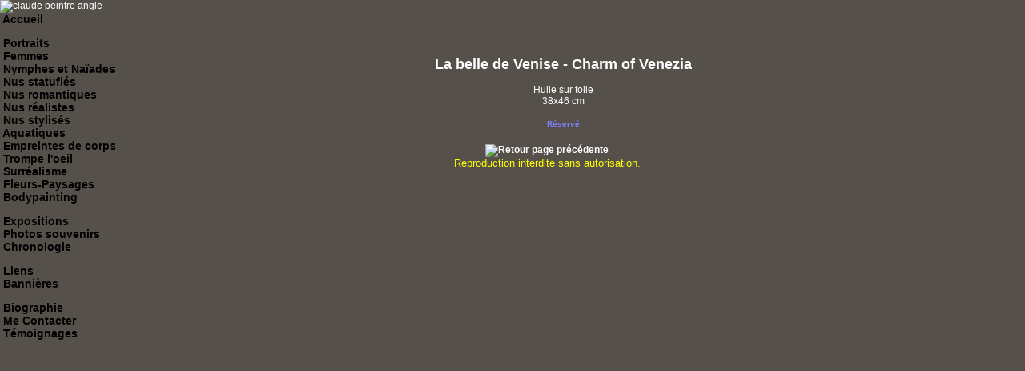

--- FILE ---
content_type: text/html; charset=UTF-8
request_url: https://claude-peintre.com/tab_belle_venise_claude.jpg.html
body_size: 2527
content:



<!-- <!DOCTYPE html PUBLIC "-//W3C//DTD XHTML 1.0 Transitional//EN"
"http://www.w3.org/TR/xhtml1/DTD/xhtml1-transitional.dtd"> -->


 <!doctype html>
<html lang="fr">
 <HEAD>
 

	<!-- Encodage en utf-8, en XHTML -->
<!--<meta http-equiv="Content-Type" content="text/html; charset=utf-8" />-->
<!-- Encodage en utf-8, en HTML 5 -->
<meta charset="utf-8" />

<TITLE>Claude Femme Peintre de la Féminité</TITLE>

		   

<meta name="viewport" content="width=device-width, initial-scale=1.0" />
<META NAME="DESCRIPTION" CONTENT="Ma peinture tends à immortaliser la beauté du corps féminin. Voir mes 'Nus statufiés' en peinture sablée et mode clair-obscur. Je peins les Fleurs tropicales et paysages, à l'acrylique, huile ou technique mixte" />
<META NAME="KEYWORDS" CONTENT="peinture, peintre, artiste peintre, nudes, nus, painting, pictures, Oise, femme, corps, beauté, imagination, romantique,  sensualité, sexy, érotisme, érotique, seins, fesses, décor, ambiance, fantasme,fleur,paysage,technique mixte,sable,terre,ocre,acrylique,huile,toile, bois,nymphes, naïade,sirène,photographe, ruth bernard,lucien clergue,daniel bertrand, bertoguy,j-yan, contraste, clair-obscur,ombre, lumière, trompe l'oeil,oise, picardie, fleurs, paysages, surréalisme, bodypainting" />
<meta name="author" content="J-Yan">
<meta name="reply-to" content="claude.peintre@gmail.com">
<meta name="owner" content="Claude Defrance">
<meta property="og:image"         content="https://claude-peintre.com/oeuvres/belle_venise_claude.jpg" /><meta property="og:url"           content="https://claude-peintre.com/tab_belle_venise_claude.jpg.html" />
  <meta property="og:type"          content="website" />
  <meta property="og:title"         content="Claude Femme Peintre de la Féminité" />
  <meta property="og:description"   content="" />


 
 



<META name="Rating" content="General">
<META NAME="REVISIT-AFTER" CONTENT="15 DAYS" />
<!-- <META http-equiv="Content-Type" content="text/html; charset=iso-8859-1"> -->
<META NAME="LANGUAGE" CONTENT="FR" />
<META NAME="COPYRIGHT" CONTENT="2000-2026 Claude Femme Peintre de la Féminité &nbsp;copyright" />
<META NAME="ROBOTS" CONTENT="All" />
<meta name="verify-v1" content="iuHMQQgetK9nIvRDZTEBZohIuziyFwKS0wyPLIEQleA=" />

<!--[if IE]>
<meta http-equiv="imagetoolbar" content="no" />
<![endif]-->


<!-- <script language="JavaScript" src="includes/AntiSpambotMailto.js"></script> -->
<link rel="stylesheet" id="claude_style" href="style.css">

<LINK REL="SHORTCUT ICON" HREF="favicon.ico" />

</HEAD>
<body>
	 
<script async defer src="https://connect.facebook.net/fr_FR/sdk.js#xfbml=1&version=v3.2"></script>

<!-- Load Facebook SDK for JavaScript -->
  <div id="fb-root"></div>
  <script>(function(d, s, id) {
    var js, fjs = d.getElementsByTagName(s)[0];
    if (d.getElementById(id)) return;
    js = d.createElement(s); js.id = id;
    js.src = "https://connect.facebook.net/en_US/sdk.js#xfbml=1&version=v3.0";
    fjs.parentNode.insertBefore(js, fjs);
  }(document, 'script', 'facebook-jssdk'));</script>
<div id="menugauche"  class="interligne"><img src="images_site/back-angle.gif" alt="claude peintre angle" width="190" height="155" />
<!-- <TABLE> -->
<BR><A HREF=home" class="norm">&nbsp;Accueil</A><BR><BR><A HREF="serie-portraits.html" class="norm">&nbsp;Portraits</A><BR><A HREF="serie-femmes.html" class="norm">&nbsp;Femmes</A><BR><A HREF="serie-les_naiades.html" class="norm">&nbsp;Nymphes et Naïades</A><BR><A HREF="serie-nus_statufies.html" class="norm">&nbsp;Nus statufiés</A><BR><A HREF="serie-nus_romantiques.html" class="norm">&nbsp;Nus romantiques</A><BR><A HREF="serie-nus_realistes.html" class="norm">&nbsp;Nus réalistes</A><BR><A HREF="serie-Nus_stylises.html" class="norm">&nbsp;Nus stylisés</A><BR><A HREF="serie-aquatiques.html" class="norm">&nbsp;Aquatiques</A><BR><A HREF="serie-empreintes_.html" class="norm">&nbsp;Empreintes de corps  </A><BR><A HREF="serie-trompe_loeil.html" class="norm">&nbsp;Trompe l'oeil</A><BR><A HREF="serie-abstractions.html" class="norm">&nbsp;Surréalisme</A><BR><A HREF="serie-fleurspaysages.html" class="norm">&nbsp;Fleurs-Paysages </A><BR><A HREF="serie-divers.html" class="norm">&nbsp;Bodypainting </A><BR><BR><A HREF="expositions-2026.html" class="norm">&nbsp;Expositions</A><BR><A HREF="serie-souvenirs.html" class="norm">&nbsp;Photos souvenirs</A><BR><A HREF="serie-tout.html" class="norm">&nbsp;Chronologie</A><BR><BR><A HREF="liens-Peintres.html" class="norm">&nbsp;Liens</A><BR><A HREF="bannieres.html" class="norm">&nbsp;Bannières</A><BR><BR><A HREF="biographie.html" class="norm">&nbsp;Biographie</A><BR><A HREF="contact" class="norm">&nbsp;Me Contacter</A><BR><a href="temoignages-ok-0-0-0.html" class="norm">&nbsp;T&eacute;moignages</A>   
	<BR><A HREF="basile.html">&nbsp;&nbsp;</A><BR>
 
</div>




<div id="entete">

<div class="claude"><I>Claude, <FONT SIZE="5">Femme peintre de l'Oise</FONT></I></div>

</div>


<div id="ecran">

  




<!-- <TABLE border=3 cellPadding=1 cellSpacing=0 valign="top" height=50 width="80%" align="center">
<TR><TD align="center"> -->
	
	<!--Debut ecran -->
<div id="entete_grande"><FONT SIZE=4><B>La belle de Venise - Charm of Venezia</B></FONT><BR><BR>Huile sur toile<BR>38x46 cm<BR><BR><SPAN style="COLOR: #8080FF; font-weight: 600; FONT-FAMILY: verdana,arial,serif; FONT-SIZE: 10px; TEXT-DECORATION: none"><B>R&eacute;serv&eacute;</B></SPAN><BR><BR><div class="box_gr"><div><A href="https://claude-peintre.com/serie-nus_romantiques.html"><IMG ALT="Retour page pr&eacute;c&eacute;dente" SRC="oeuvres/belle_venise_claude.jpg" BORDER=0></A><BR><FONT SIZE="2" COLOR="#FFFF00">Reproduction interdite sans autorisation.</FONT></div></div><div class="fb-share-button"  id="fb-share-button"   data-href="https://claude-peintre.com/tab_belle_venise_claude.jpg.html"     data-layout="button_count"></div><BR><BR><BR><BR></DIV>
<!--Fin ecran -->

	<!-- </TD></TR>
</TABLE>
	 -->
</div>





</BODY>
</HTML>

--- FILE ---
content_type: text/css
request_url: https://claude-peintre.com/style.css
body_size: 1826
content:
<!--
/* ---------------------- BODY, GENERIQUE ---------------------- */

body {
	width:100%
	margin: 0;
	padding: 0;
	font-family: Comic sans ms,Arial,Helvetica,sans-serif;
	font-size: 12px;
	color: #FFF;	
	background-color: #56504b;
}

#menugauche {
	position: fixed;
	top: 0;
	left: 0;
	z-index: 15;
	margin: 0;
	padding: 0;
	width: 190px;
	height: 100%;
	background: url(images_site/back-menu.gif) repeat-y 0 0;
}

#entete {
	position: fixed;
	top: 0;
	left: 190px;

	z-index: 10;
	margin: 00;
	padding: 0;
	width: 90%;
	height: 65px;
	background: url(images_site/back-ht.gif) repeat-x 0 0;
}

#entete_admin {
	position: fixed;
	top: 0;
	left: 0px;

	z-index: 105;
	margin: 0;
	padding: 0;
	width: 90%;
	height: 35px;
	
}



#ecran {
	position: relative;
	top: 50px;
	left: 190px;
	z-index: 1;
	margin: 0;
	padding: 0;
	width: 80%;
	height: 100%;
	 text-align:center;
	'background-color:#ffcc00;
	'background-color:#56504b;
}

  #ecran_accueil {
	position: relative;
	top: 10px;
	left: 0px;
	z-index: 1;
	margin: 0;
	padding: 0;
	width: 100%;
	height: 100%;

	'background-color:#ffcc00;
	text-align:center;

'background-color:yellow;
}


 
  #claude_accueil {
	position: relative;
	top: 0px;
	left: 0px;
	z-index: 1;
	margin: 0;
	padding: 0;
	width: 100%;
	height: 100%;
'background-color:red; 
	'background-color:#56504b;
}


.fb-page {
	position: relative;
	top: 0px;
	left: 0px;
	z-index: 1;
	margin: 0;
	padding: 0;
	width: 100%;
	height: 100%;
'background-color:purple; 
	'background-color:#56504b;
	'text-align:center;
}




.frameCSS 
  {
  height: 520px; 
  width: 700px;
  padding:10px;
  overflow: auto;
  }

.gris       { border: 2 ridge #707070 }


.h1 {
      font-family: Calligraph421 BT, Times New Roman;
      font-size: 20px;
      font-style: bold;
      font-weight: 600;
      color: #7E2430;
      text-align: justify;
      line-height: 20pt;
}
.h2 {
      font-family: Calligraph421 BT, Times New Roman;
      font-size: 20pt;
      font-style: bold;
	  font-weight: 500;
      color: #FFFFCC;
      text-align: center;
      line-height: 20pt;
}
.h3 {
      font-family: Calligraph421 BT, Times New Roman;
      font-size: 20px;
      font-style: bold;
	  font-weight: 500;
      color: #9F0414;
      text-align: center;
      line-height: 24pt;
}
.essai {
      font-family: Calligraph421 BT, Times New Roman;
      font-size: 17px;
      font-style: bold;
 font-weight: 600;      
color: #7E2430;
      text-align: left;
      line-height: 18pt;
}
.essai2 {
      font-family: Calligraph421 BT, Times New Roman;
      font-size: 18pt;
      font-style: bold;
      color: #7E2430;
      background: #EDBFC5;
      text-align: left;
      line-height: 15pt;
}
.soustitre {
      font-family: Times New Roman;
      font-size: 14px;
      font-style: normal;
 font-weight: 500;      
color: #800080;
      text-align: center;
      line-height: 15pt;
}
.soustitreg {
      font-family: Times New Roman;
      font-size: 14px;
      font-style: bold;
 font-weight: 600;      
color: #800080;
      text-align: center;
      line-height: 15pt;
}
.claude {
      font-family: Calligraph421 BT, Times New Roman;
      font-size: 32px;
      font-weight: 550;
      font-style: bold;
      color: #56504b;
      text-align: center;
      line-height: 40px;
}

.titre {
      font-family: Calligraph421 BT, Times New Roman;
      font-size: 14pt;
      font-weight: 550;
      font-style: bold;
      color: #c0c0c0;
      text-align: center;
      line-height: 16pt;
}
.txt1 {
      font-family: Calligraph421 BT, Times New Roman;
      font-size: 14pt;
      font-weight: 550;
      font-style: bold;
      color: #c0c0c0;
      text-align: center;
      line-height: 16pt;
}
.archives {
      font-family: Calligraph421 BT, Times New Roman;
      font-size: 13pt;
      font-weight: 500;
      font-style: bold;
      color: #c0c0c0;
      text-align: center;
      line-height: 16pt;
}
.txtN {
      font-family: Times New Roman;
      font-size: 14pt;
      font-weight: 500;
      font-style: bold;
      color: #800000;
      text-align: center;
      line-height: 18pt;
}
.txt3 {
      font-family: Calligraph421 BT, Times New Roman;
      font-size: 13pt;
      font-style: bold;
      color: #7E2430;
      text-align: left;
      line-height: 15pt;
}

.txt4 {
      font-family: Calligraph421 BT, Times New Roman;
      font-size: 14px;
      font-style: bold;
      color: #7E2430;
      text-align: center;
      line-height: 15pt;
}

.txt5 {
      font-family: Calligraph421 BT, Times New Roman;
      font-size: 16px;
      font-style: bold;
      color: #FFFFCC;
      text-align: left;
      line-height: 16px;
}
.txt6 {
      font-family: Calligraph421 BT, Times New Roman;
      font-size: 16px;
      font-style: bold;
      color: #b381f7;
      font-weight: 600;
      text-align: center;
      line-height: 17pt;
}

.txtblanc {
      font-family: Times New Roman;
      font-size: 15px;
      font-style: bold;
      font-weight: 500;
      color: #FFFFFF;
      text-align: center;
      line-height: 16px;
}

.annonce {
      font-family: Times New Roman;
      font-size: 15px;
      font-style: bold;
      font-weight: 500;
      color: #FFFFCC;
      text-align: center;
      line-height: 16px;
}



.titreannonce {
      font-family: Arial;
      font-size: 16px;
      font-style: bold;
      font-weight: 600;
      color: #008080;
      text-align: center;
      line-height: 19px;

}

.txtannonce {
      font-family: Arial;
      font-size: 13px;
      font-style: bold;
      font-weight: 500;
      color: #c0c0c0;
      text-align: justify;
      line-height: 19px;
}

.boutannonce {
      font-family: Arial;
      font-size: 13px;
      font-style: bold;
      font-weight: 500;
      color: #c0c0c0;
      text-align: center;
      line-height: 19px;
}



A:link {
	COLOR: #FFFFFF; TEXT-DECORATION: none; FONT-WEIGHT: bold;
}
A:active {
	COLOR: #FFCC00; TEXT-DECORATION: none; FONT-WEIGHT: bold;
}
A:visited {
	COLOR: #FFFFFF; TEXT-DECORATION: none; FONT-WEIGHT: bold;
}
A:hover {
	COLOR: #8000FF; TEXT-DECORATION: none; FONT-WEIGHT: bold;
}

A.norm:link {
	COLOR: #000000; font-weight: 600; FONT-FAMILY: Comic sans ms,verdana,arial,serif; FONT-SIZE: 14px; TEXT-DECORATION: none
}
A.norm:visited {
	COLOR: #000000; font-weight: 600; FONT-FAMILY: Comic sans ms,verdana,arial,serif; FONT-SIZE: 14px; TEXT-DECORATION: none
}
A.norm:hover {
	COLOR: #8000FF; font-weight: 600; FONT-FAMILY: Comic sans ms,verdana,arial,serif; FONT-SIZE: 14px; TEXT-DECORATION: none; 
}
A.norm:active {
	COLOR: #FF0000; font-weight: 600; FONT-FAMILY: Calligraph421 BT,verdana,arial,serif; FONT-SIZE: 14px; TEXT-DECORATION: none
}
A.st:link {
	COLOR: #d1c2c6; font-weight: 600; FONT-FAMILY: verdana,arial,serif; FONT-SIZE: 11px; TEXT-DECORATION: none
}
A.st:visited {
	COLOR: #d1c2c6; font-weight: 600; FONT-FAMILY: verdana,arial,serif; FONT-SIZE: 11px; TEXT-DECORATION: none
}
A.st:hover {
	COLOR: #FFFFFF; font-weight: 600; FONT-FAMILY: verdana,arial,serif; FONT-SIZE: 11px; TEXT-DECORATION: none; 
}
A.st:active {
	COLOR: #FF0000; font-weight: 600; FONT-FAMILY: verdana,arial,serif; FONT-SIZE: 11px; TEXT-DECORATION: none
}

	li {
  list-style-type: disc;
}

/******ajout flex********/
.c1{
border:0px solid black;
display:flex;
flex-direction:row;
flex-wrap:wrap;
margin-left: auto;
  margin-right: auto;
  width:100%;
justify-content:center;
}

.c1 > div{
padding: 2px;
width: 105px;
text-align:center;
}
.e1{
	border:0.1px solid white;
background-color:lightgray;
}

.c_menu_h{
	top: 165px;
border:0px solid black;
display:flex;
flex-direction:row;
flex-wrap:wrap;
margin-left: auto;
  margin-right: auto;
  width:100%;
justify-content:center;
}

.c_menu_h > div{
padding: 2px;
width: 225px;
text-align:center;
}
.e_menu_h{
	border:1px solid d3c5c9;
background-color:lightgray;
background-image:url("images_site/back_ente.gif");
}




/*------------galerie toiles-------------*/

 .box {
 top:170px;
   width: 95%;
  display: flex;
  justify-content: space-around;
  flex-wrap: wrap;
    padding: 10px;
	text-align:center;
} 



.box div {
padding: 8px;
  width: 150px;
  height: 200px;
  text-align:center; 
 /* background-color:LightSlateGray;  */
  margin-bottom:12px;
 border: 1px solid gray;
}




 
#entete_galerie {
margin-top:20px;
  width: 100%;
  height: 140px;
  text-align:center;
  
}	



#fb-share-button {
margin-top:0px;
  width: 100%;
  height: 30px;
  text-align:center;
 
}	

/*------------fin galerie toiles-------------*/



/****************grande******************/

 .box_gr {
 top:5px;
   width: 95%;
  display: flex;
  justify-content: space-around;
  flex-wrap: wrap;
    padding: 5px;
	text-align:center;
} 



.box_gr div {
top:145px;
'padding: 8px;
 'width: 600px;
 ' height: 600px;
  text-align:center; 
'background-color:LightSlateGray;  */
 ' margin-bottom:12px;
  display: inline-block;
  display: inline;
  float: left;
' background: url(images_site/back-ht.gif) repeat-y 0 0;

}

  #dimension {
padding: 8px;
  width: 170px;
  height: 170px;
  text-align:center; 
 ' background-color:red;  
 'margin-bottom:1px;
   'border: 10px solid red;
   border-color:yellow;

  }
  
  
  #entete_grande {
margin-top:20px;
  width: 100%;
  height: 70px;
  text-align:center;    
}

.auteur {
position: relative;
'top:900px;
'padding: 8px;
  width: 300px;
 ' height: 800px;
  'text-align:center; 
 background-color:#7C7472;  */
 ' margin-bottom:12px;
  ' display: inline-block;
  display: inline;
  float: center;

}



-->

